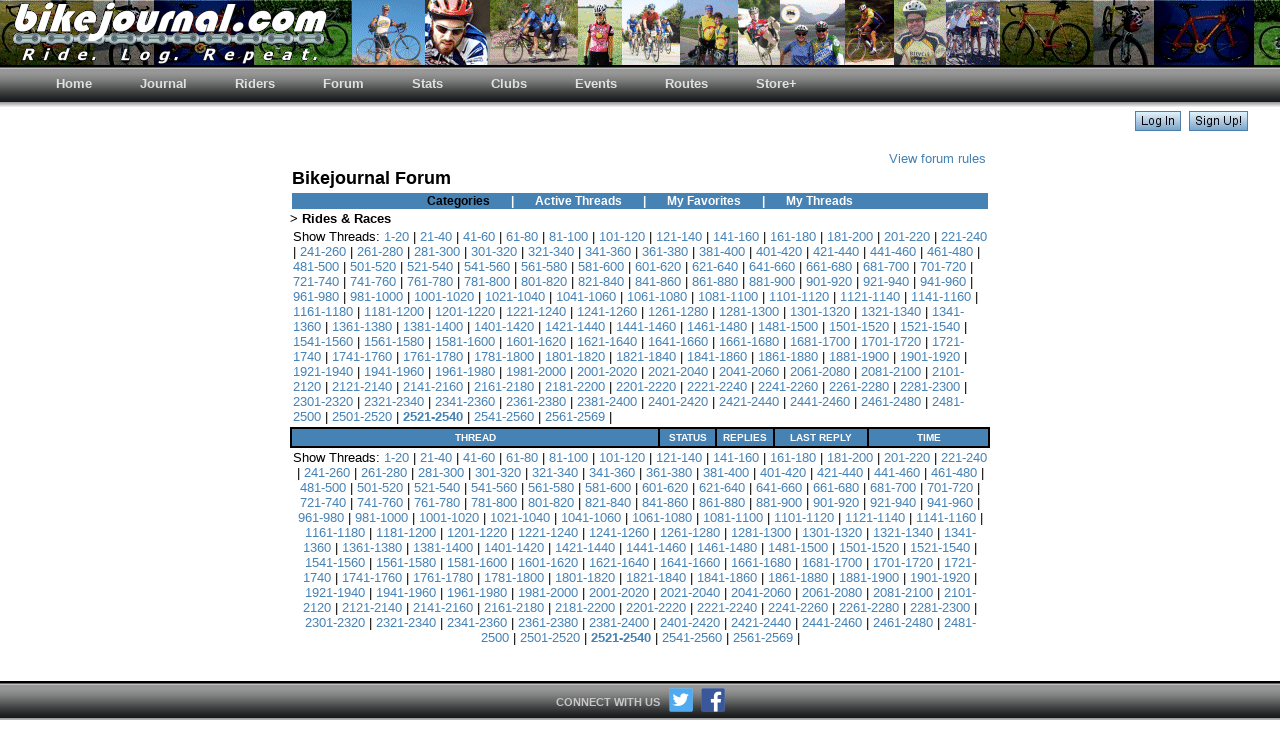

--- FILE ---
content_type: text/html
request_url: https://bikejournal.com/forum.asp?numThread=2521&activeOrder=1&forumCat=%7B0B8033C7-9D9C-4A7B-8CCE-BC667CB0054B%7D
body_size: 59960
content:
<!DOCTYPE html PUBLIC "-//W3C//DTD XHTML 1.0 Transitional//EN" "http://www.w3.org/TR/xhtml1/DTD/xhtml1-transitional.dtd">
<HTML><HEAD><TITLE>bikejournal.com forum</TITLE>

<SCRIPT>
<!--//
function openit(sURL){ newwindow=open(sURL,"newwin","scrollbars=yes, toolbar=no, directories=no, menu bar=no, resizable=yes, status=yes, width=600, height=550"); }
//-->
</SCRIPT>
<script>
  (function(i,s,o,g,r,a,m){i['GoogleAnalyticsObject']=r;i[r]=i[r]||function(){
  (i[r].q=i[r].q||[]).push(arguments)},i[r].l=1*new Date();a=s.createElement(o),
  m=s.getElementsByTagName(o)[0];a.async=1;a.src=g;m.parentNode.insertBefore(a,m)
  })(window,document,'script','https://www.google-analytics.com/analytics.js','ga');

  ga('create', 'UA-85195738-1', 'auto');
  ga('send', 'pageview');

</script>
</HEAD>


<script language=JavaScript1.2>
var browserType = "version 3";
</script>
<script language="JavaScript1.2" src="include/check_javascript_support.js"></script>
<script language=JavaScript1.2>
if (browserType == "version4") document.write ('');
</script>
<BODY bgColor=#ffffff leftmargin=0 topmargin=0 rightmargin=0> 
<link rel="stylesheet" type="text/css" href="include/bikej_blue.css" media="all">
<link rel="stylesheet" type="text/css" href="menu/menu_style.css" media="all">
<table STYLE="background-image: url('images/logo/bikej_banner_color_1002.gif');" border=0 cellPadding=0 cellSpacing=0 width=100%>
  <tr height=65 valign=center>
    <td width=10>&nbsp;</td>
    <td align=left><img src="images/logo/bikej_chain_logo_bottom_white_june_2005_sm.gif"></td>
  </tr>
</table>

<table border=0 bgcolor=#000000 cellpadding=0 cellspacing=0 width=100%>
<tr><td height=2></td></tr>
</table>

<div>
<ul class="menu">
<li class="top"><a href="index.asp" target="_self" class="top_link"><span>Home</span></a>
</li>
<li class="top"><a href="index.asp" target="_self" class="top_link"><span>Journal</span></a>
</li>
<li class="top"><a href="index.asp" target="_self" class="top_link"><span>Riders</span></a>
</li>
<li class="top"><a href="forum.asp?activeOrder=1" target="_self" class="top_link"><span>Forum</span></a>
</li>
<li class="top"><a href="population.asp" target="_self" class="top_link"><span>Stats</span></a>
</li>
<li class="top"><a href="index.asp" target="_self" class="top_link"><span>Clubs</span></a>
</li>
<li class="top"><a href="index.asp" target="_self" class="top_link"><span>Events</span></a>
</li>
<li class="top"><a href="index.asp" target="_self" class="top_link"><span>Routes</span></a>
</li>
<li class="top"><a href="store.asp" target="_self" class="top_link"><span>Store+</span></a>
<ul class="sub">
<li><a href="store.asp" target="_self">visit store</a></li>
<li><a href="links.asp" target="_self">view links</a></li>

<li><a href="http://www.wunderground.com" target="_blank">local weather</a></li>
         
<li><a href="faq.asp" target="_self">FAQ</a></li>
<li><a href="bikejournal_logos.asp" target="_self">banners</a></li>
<li><a href="contact.asp" target="_self">contact us</a></li>
<li><a href="about.asp" target="_self">about us</a></li>
<li class="yellow"><a href="premier.asp" target="_self">premier status</a></li>
<li><a href="calories_calc.asp?firstTime=1" target="_blank">calc calories</a></li>
</ul>
</li>
</ul>
</div>
<span style='font-family:Arial'>
<script type="text/javascript">
    function showLogin(d,e) {
      if(d.length < 1) { return; }
      document.getElementById(d).style.display = "block";
      document.getElementById(e).style.display = "none";
    }
</script>
<table border=0 bgcolor=white cellpadding=0 cellspacing=0 width=100%>
<form name="logon" action="login.asp" method="POST">
<tr><td height=4></td></tr>
<tr><td align=right width=100%>
<div id="loginbuttons"
     style="display:block;">
     <a href="javascript:showLogin('login', 'loginbuttons')"><img src="../images/site/log_in_button.jpg" border=0></a>&nbsp;&nbsp;<a href="http://www.bikejournal.com/signup.asp" title="Start logging your rides today!"><img src="../images/site/sign_up_button.jpg" border=0></a>&nbsp;&nbsp;&nbsp;&nbsp;&nbsp;&nbsp;&nbsp;&nbsp;
</div>
<div id="login"
     style="display:none;">

     <table><tr><td><font size=-1>Username: <input type=text size=10 TABINDEX=1 id=txtUsername name=txtUsername ><br>Password: <input TABINDEX=2 type=password size=10 id=txtPassword name=txtPassword ></td><td valign=top><INPUT type="image" TABINDEX=3 src="../images/site/log_in_button.jpg" value="Log In" id=submit_login name=submit_login>&nbsp;&nbsp;&nbsp;&nbsp;&nbsp;&nbsp;&nbsp;&nbsp; 

<input type=hidden id=lastPage name=lastPage value=forum.asp>
<input type=hidden id=gotoPage name=gotoPage value=1>

     </td></tr>
     </form>
     </table>
</div>
</td></tr>
</table>

<P>
<TABLE align=center bgColor=white border=0 cellPadding=0 cellSpacing=0 width=700>
  <TBODY>
  <tr align=center>
    <td width=450></td>
    <td width=250></td>
  </tr>


  <form name="search_threads" action="forum_search.asp" method="post">
  <TR valign=top>
    <td align=center><font size=-1> 
    
        </font></td>
    <td align=right><font size=-1>
<a href="forum_agreement.asp">View forum rules</a>&nbsp; 
    </td>
  </tr>

    </form>





<tr><td colspan=2>
<table align=center border=0 cellpadding=0 cellspacing=2 width=700>

<tr><td align=left width=300><font size=+1><b>Bikejournal Forum</b></td>
<td align=right width=400><font size=-1>


</td></tr>


<table align=center width=700>
<tr><td class=darksm align=center>
<a href="forum.asp?forum_view=category"><font color=#000000>Categories</a>
<font color=#ffffff>&nbsp;&nbsp;&nbsp;&nbsp;&nbsp;&nbsp;|&nbsp;&nbsp;&nbsp;&nbsp;&nbsp;&nbsp;
<a href="forum.asp?forum_view=active"><font color=#ffffff>Active Threads</a>
<font color=#ffffff>&nbsp;&nbsp;&nbsp;&nbsp;&nbsp;&nbsp;|&nbsp;&nbsp;&nbsp;&nbsp;&nbsp;&nbsp;
<a href="forum.asp?forum_view=favorites"><font color=#ffffff>My Favorites</a>
<font color=#ffffff>&nbsp;&nbsp;&nbsp;&nbsp;&nbsp;&nbsp;|&nbsp;&nbsp;&nbsp;&nbsp;&nbsp;&nbsp;
<a href="forum.asp?forum_view=mythreads"><font color=#ffffff>My Threads</a>
<!--
<font color=#ffffff>&nbsp;&nbsp;&nbsp;&nbsp;&nbsp;&nbsp;|&nbsp;&nbsp;&nbsp;&nbsp;&nbsp;&nbsp;
<a href="forum.asp?forum_view=myposts"><font color=#ffffff>My Posts</a>
<font color=#ffffff>&nbsp;&nbsp;&nbsp;&nbsp;&nbsp;&nbsp;|&nbsp;&nbsp;&nbsp;&nbsp;&nbsp;&nbsp;
<a href="forum.asp?forum_view=newthreads"><font color=#ffffff>New Threads</a>
-->
</font>
</td></tr>
</table>

<tr><td colspan=2 align=left><font size=-1><b> > Rides & Races</b></td></tr>
</table>
</td></tr>


        <tr><td align=center colspan=2>
        <table width=700 align=center border=0>
        <tr><td>
        <font size=-1>Show Threads:
                    <a href="forum.asp?numThread=1&activeOrder=1&forumCat={0B8033C7-9D9C-4A7B-8CCE-BC667CB0054B}">1-20</a> 
                   
                     |
                   
                    <a href="forum.asp?numThread=21&activeOrder=1&forumCat={0B8033C7-9D9C-4A7B-8CCE-BC667CB0054B}">21-40</a> 
                   
                     |
                   
                    <a href="forum.asp?numThread=41&activeOrder=1&forumCat={0B8033C7-9D9C-4A7B-8CCE-BC667CB0054B}">41-60</a> 
                   
                     |
                   
                    <a href="forum.asp?numThread=61&activeOrder=1&forumCat={0B8033C7-9D9C-4A7B-8CCE-BC667CB0054B}">61-80</a> 
                   
                     |
                   
                    <a href="forum.asp?numThread=81&activeOrder=1&forumCat={0B8033C7-9D9C-4A7B-8CCE-BC667CB0054B}">81-100</a> 
                   
                     |
                   
                    <a href="forum.asp?numThread=101&activeOrder=1&forumCat={0B8033C7-9D9C-4A7B-8CCE-BC667CB0054B}">101-120</a> 
                   
                     |
                   
                    <a href="forum.asp?numThread=121&activeOrder=1&forumCat={0B8033C7-9D9C-4A7B-8CCE-BC667CB0054B}">121-140</a> 
                   
                     |
                   
                    <a href="forum.asp?numThread=141&activeOrder=1&forumCat={0B8033C7-9D9C-4A7B-8CCE-BC667CB0054B}">141-160</a> 
                   
                     |
                   
                    <a href="forum.asp?numThread=161&activeOrder=1&forumCat={0B8033C7-9D9C-4A7B-8CCE-BC667CB0054B}">161-180</a> 
                   
                     |
                   
                    <a href="forum.asp?numThread=181&activeOrder=1&forumCat={0B8033C7-9D9C-4A7B-8CCE-BC667CB0054B}">181-200</a> 
                   
                     |
                   
                    <a href="forum.asp?numThread=201&activeOrder=1&forumCat={0B8033C7-9D9C-4A7B-8CCE-BC667CB0054B}">201-220</a> 
                   
                     |
                   
                    <a href="forum.asp?numThread=221&activeOrder=1&forumCat={0B8033C7-9D9C-4A7B-8CCE-BC667CB0054B}">221-240</a> 
                   
                     |
                   
                    <a href="forum.asp?numThread=241&activeOrder=1&forumCat={0B8033C7-9D9C-4A7B-8CCE-BC667CB0054B}">241-260</a> 
                   
                     |
                   
                    <a href="forum.asp?numThread=261&activeOrder=1&forumCat={0B8033C7-9D9C-4A7B-8CCE-BC667CB0054B}">261-280</a> 
                   
                     |
                   
                    <a href="forum.asp?numThread=281&activeOrder=1&forumCat={0B8033C7-9D9C-4A7B-8CCE-BC667CB0054B}">281-300</a> 
                   
                     |
                   
                    <a href="forum.asp?numThread=301&activeOrder=1&forumCat={0B8033C7-9D9C-4A7B-8CCE-BC667CB0054B}">301-320</a> 
                   
                     |
                   
                    <a href="forum.asp?numThread=321&activeOrder=1&forumCat={0B8033C7-9D9C-4A7B-8CCE-BC667CB0054B}">321-340</a> 
                   
                     |
                   
                    <a href="forum.asp?numThread=341&activeOrder=1&forumCat={0B8033C7-9D9C-4A7B-8CCE-BC667CB0054B}">341-360</a> 
                   
                     |
                   
                    <a href="forum.asp?numThread=361&activeOrder=1&forumCat={0B8033C7-9D9C-4A7B-8CCE-BC667CB0054B}">361-380</a> 
                   
                     |
                   
                    <a href="forum.asp?numThread=381&activeOrder=1&forumCat={0B8033C7-9D9C-4A7B-8CCE-BC667CB0054B}">381-400</a> 
                   
                     |
                   
                    <a href="forum.asp?numThread=401&activeOrder=1&forumCat={0B8033C7-9D9C-4A7B-8CCE-BC667CB0054B}">401-420</a> 
                   
                     |
                   
                    <a href="forum.asp?numThread=421&activeOrder=1&forumCat={0B8033C7-9D9C-4A7B-8CCE-BC667CB0054B}">421-440</a> 
                   
                     |
                   
                    <a href="forum.asp?numThread=441&activeOrder=1&forumCat={0B8033C7-9D9C-4A7B-8CCE-BC667CB0054B}">441-460</a> 
                   
                     |
                   
                    <a href="forum.asp?numThread=461&activeOrder=1&forumCat={0B8033C7-9D9C-4A7B-8CCE-BC667CB0054B}">461-480</a> 
                   
                     |
                   
                    <a href="forum.asp?numThread=481&activeOrder=1&forumCat={0B8033C7-9D9C-4A7B-8CCE-BC667CB0054B}">481-500</a> 
                   
                     |
                   
                    <a href="forum.asp?numThread=501&activeOrder=1&forumCat={0B8033C7-9D9C-4A7B-8CCE-BC667CB0054B}">501-520</a> 
                   
                     |
                   
                    <a href="forum.asp?numThread=521&activeOrder=1&forumCat={0B8033C7-9D9C-4A7B-8CCE-BC667CB0054B}">521-540</a> 
                   
                     |
                   
                    <a href="forum.asp?numThread=541&activeOrder=1&forumCat={0B8033C7-9D9C-4A7B-8CCE-BC667CB0054B}">541-560</a> 
                   
                     |
                   
                    <a href="forum.asp?numThread=561&activeOrder=1&forumCat={0B8033C7-9D9C-4A7B-8CCE-BC667CB0054B}">561-580</a> 
                   
                     |
                   
                    <a href="forum.asp?numThread=581&activeOrder=1&forumCat={0B8033C7-9D9C-4A7B-8CCE-BC667CB0054B}">581-600</a> 
                   
                     |
                   
                    <a href="forum.asp?numThread=601&activeOrder=1&forumCat={0B8033C7-9D9C-4A7B-8CCE-BC667CB0054B}">601-620</a> 
                   
                     |
                   
                    <a href="forum.asp?numThread=621&activeOrder=1&forumCat={0B8033C7-9D9C-4A7B-8CCE-BC667CB0054B}">621-640</a> 
                   
                     |
                   
                    <a href="forum.asp?numThread=641&activeOrder=1&forumCat={0B8033C7-9D9C-4A7B-8CCE-BC667CB0054B}">641-660</a> 
                   
                     |
                   
                    <a href="forum.asp?numThread=661&activeOrder=1&forumCat={0B8033C7-9D9C-4A7B-8CCE-BC667CB0054B}">661-680</a> 
                   
                     |
                   
                    <a href="forum.asp?numThread=681&activeOrder=1&forumCat={0B8033C7-9D9C-4A7B-8CCE-BC667CB0054B}">681-700</a> 
                   
                     |
                   
                    <a href="forum.asp?numThread=701&activeOrder=1&forumCat={0B8033C7-9D9C-4A7B-8CCE-BC667CB0054B}">701-720</a> 
                   
                     |
                   
                    <a href="forum.asp?numThread=721&activeOrder=1&forumCat={0B8033C7-9D9C-4A7B-8CCE-BC667CB0054B}">721-740</a> 
                   
                     |
                   
                    <a href="forum.asp?numThread=741&activeOrder=1&forumCat={0B8033C7-9D9C-4A7B-8CCE-BC667CB0054B}">741-760</a> 
                   
                     |
                   
                    <a href="forum.asp?numThread=761&activeOrder=1&forumCat={0B8033C7-9D9C-4A7B-8CCE-BC667CB0054B}">761-780</a> 
                   
                     |
                   
                    <a href="forum.asp?numThread=781&activeOrder=1&forumCat={0B8033C7-9D9C-4A7B-8CCE-BC667CB0054B}">781-800</a> 
                   
                     |
                   
                    <a href="forum.asp?numThread=801&activeOrder=1&forumCat={0B8033C7-9D9C-4A7B-8CCE-BC667CB0054B}">801-820</a> 
                   
                     |
                   
                    <a href="forum.asp?numThread=821&activeOrder=1&forumCat={0B8033C7-9D9C-4A7B-8CCE-BC667CB0054B}">821-840</a> 
                   
                     |
                   
                    <a href="forum.asp?numThread=841&activeOrder=1&forumCat={0B8033C7-9D9C-4A7B-8CCE-BC667CB0054B}">841-860</a> 
                   
                     |
                   
                    <a href="forum.asp?numThread=861&activeOrder=1&forumCat={0B8033C7-9D9C-4A7B-8CCE-BC667CB0054B}">861-880</a> 
                   
                     |
                   
                    <a href="forum.asp?numThread=881&activeOrder=1&forumCat={0B8033C7-9D9C-4A7B-8CCE-BC667CB0054B}">881-900</a> 
                   
                     |
                   
                    <a href="forum.asp?numThread=901&activeOrder=1&forumCat={0B8033C7-9D9C-4A7B-8CCE-BC667CB0054B}">901-920</a> 
                   
                     |
                   
                    <a href="forum.asp?numThread=921&activeOrder=1&forumCat={0B8033C7-9D9C-4A7B-8CCE-BC667CB0054B}">921-940</a> 
                   
                     |
                   
                    <a href="forum.asp?numThread=941&activeOrder=1&forumCat={0B8033C7-9D9C-4A7B-8CCE-BC667CB0054B}">941-960</a> 
                   
                     |
                   
                    <a href="forum.asp?numThread=961&activeOrder=1&forumCat={0B8033C7-9D9C-4A7B-8CCE-BC667CB0054B}">961-980</a> 
                   
                     |
                   
                    <a href="forum.asp?numThread=981&activeOrder=1&forumCat={0B8033C7-9D9C-4A7B-8CCE-BC667CB0054B}">981-1000</a> 
                   
                     |
                   
                    <a href="forum.asp?numThread=1001&activeOrder=1&forumCat={0B8033C7-9D9C-4A7B-8CCE-BC667CB0054B}">1001-1020</a> 
                   
                     |
                   
                    <a href="forum.asp?numThread=1021&activeOrder=1&forumCat={0B8033C7-9D9C-4A7B-8CCE-BC667CB0054B}">1021-1040</a> 
                   
                     |
                   
                    <a href="forum.asp?numThread=1041&activeOrder=1&forumCat={0B8033C7-9D9C-4A7B-8CCE-BC667CB0054B}">1041-1060</a> 
                   
                     |
                   
                    <a href="forum.asp?numThread=1061&activeOrder=1&forumCat={0B8033C7-9D9C-4A7B-8CCE-BC667CB0054B}">1061-1080</a> 
                   
                     |
                   
                    <a href="forum.asp?numThread=1081&activeOrder=1&forumCat={0B8033C7-9D9C-4A7B-8CCE-BC667CB0054B}">1081-1100</a> 
                   
                     |
                   
                    <a href="forum.asp?numThread=1101&activeOrder=1&forumCat={0B8033C7-9D9C-4A7B-8CCE-BC667CB0054B}">1101-1120</a> 
                   
                     |
                   
                    <a href="forum.asp?numThread=1121&activeOrder=1&forumCat={0B8033C7-9D9C-4A7B-8CCE-BC667CB0054B}">1121-1140</a> 
                   
                     |
                   
                    <a href="forum.asp?numThread=1141&activeOrder=1&forumCat={0B8033C7-9D9C-4A7B-8CCE-BC667CB0054B}">1141-1160</a> 
                   
                     |
                   
                    <a href="forum.asp?numThread=1161&activeOrder=1&forumCat={0B8033C7-9D9C-4A7B-8CCE-BC667CB0054B}">1161-1180</a> 
                   
                     |
                   
                    <a href="forum.asp?numThread=1181&activeOrder=1&forumCat={0B8033C7-9D9C-4A7B-8CCE-BC667CB0054B}">1181-1200</a> 
                   
                     |
                   
                    <a href="forum.asp?numThread=1201&activeOrder=1&forumCat={0B8033C7-9D9C-4A7B-8CCE-BC667CB0054B}">1201-1220</a> 
                   
                     |
                   
                    <a href="forum.asp?numThread=1221&activeOrder=1&forumCat={0B8033C7-9D9C-4A7B-8CCE-BC667CB0054B}">1221-1240</a> 
                   
                     |
                   
                    <a href="forum.asp?numThread=1241&activeOrder=1&forumCat={0B8033C7-9D9C-4A7B-8CCE-BC667CB0054B}">1241-1260</a> 
                   
                     |
                   
                    <a href="forum.asp?numThread=1261&activeOrder=1&forumCat={0B8033C7-9D9C-4A7B-8CCE-BC667CB0054B}">1261-1280</a> 
                   
                     |
                   
                    <a href="forum.asp?numThread=1281&activeOrder=1&forumCat={0B8033C7-9D9C-4A7B-8CCE-BC667CB0054B}">1281-1300</a> 
                   
                     |
                   
                    <a href="forum.asp?numThread=1301&activeOrder=1&forumCat={0B8033C7-9D9C-4A7B-8CCE-BC667CB0054B}">1301-1320</a> 
                   
                     |
                   
                    <a href="forum.asp?numThread=1321&activeOrder=1&forumCat={0B8033C7-9D9C-4A7B-8CCE-BC667CB0054B}">1321-1340</a> 
                   
                     |
                   
                    <a href="forum.asp?numThread=1341&activeOrder=1&forumCat={0B8033C7-9D9C-4A7B-8CCE-BC667CB0054B}">1341-1360</a> 
                   
                     |
                   
                    <a href="forum.asp?numThread=1361&activeOrder=1&forumCat={0B8033C7-9D9C-4A7B-8CCE-BC667CB0054B}">1361-1380</a> 
                   
                     |
                   
                    <a href="forum.asp?numThread=1381&activeOrder=1&forumCat={0B8033C7-9D9C-4A7B-8CCE-BC667CB0054B}">1381-1400</a> 
                   
                     |
                   
                    <a href="forum.asp?numThread=1401&activeOrder=1&forumCat={0B8033C7-9D9C-4A7B-8CCE-BC667CB0054B}">1401-1420</a> 
                   
                     |
                   
                    <a href="forum.asp?numThread=1421&activeOrder=1&forumCat={0B8033C7-9D9C-4A7B-8CCE-BC667CB0054B}">1421-1440</a> 
                   
                     |
                   
                    <a href="forum.asp?numThread=1441&activeOrder=1&forumCat={0B8033C7-9D9C-4A7B-8CCE-BC667CB0054B}">1441-1460</a> 
                   
                     |
                   
                    <a href="forum.asp?numThread=1461&activeOrder=1&forumCat={0B8033C7-9D9C-4A7B-8CCE-BC667CB0054B}">1461-1480</a> 
                   
                     |
                   
                    <a href="forum.asp?numThread=1481&activeOrder=1&forumCat={0B8033C7-9D9C-4A7B-8CCE-BC667CB0054B}">1481-1500</a> 
                   
                     |
                   
                    <a href="forum.asp?numThread=1501&activeOrder=1&forumCat={0B8033C7-9D9C-4A7B-8CCE-BC667CB0054B}">1501-1520</a> 
                   
                     |
                   
                    <a href="forum.asp?numThread=1521&activeOrder=1&forumCat={0B8033C7-9D9C-4A7B-8CCE-BC667CB0054B}">1521-1540</a> 
                   
                     |
                   
                    <a href="forum.asp?numThread=1541&activeOrder=1&forumCat={0B8033C7-9D9C-4A7B-8CCE-BC667CB0054B}">1541-1560</a> 
                   
                     |
                   
                    <a href="forum.asp?numThread=1561&activeOrder=1&forumCat={0B8033C7-9D9C-4A7B-8CCE-BC667CB0054B}">1561-1580</a> 
                   
                     |
                   
                    <a href="forum.asp?numThread=1581&activeOrder=1&forumCat={0B8033C7-9D9C-4A7B-8CCE-BC667CB0054B}">1581-1600</a> 
                   
                     |
                   
                    <a href="forum.asp?numThread=1601&activeOrder=1&forumCat={0B8033C7-9D9C-4A7B-8CCE-BC667CB0054B}">1601-1620</a> 
                   
                     |
                   
                    <a href="forum.asp?numThread=1621&activeOrder=1&forumCat={0B8033C7-9D9C-4A7B-8CCE-BC667CB0054B}">1621-1640</a> 
                   
                     |
                   
                    <a href="forum.asp?numThread=1641&activeOrder=1&forumCat={0B8033C7-9D9C-4A7B-8CCE-BC667CB0054B}">1641-1660</a> 
                   
                     |
                   
                    <a href="forum.asp?numThread=1661&activeOrder=1&forumCat={0B8033C7-9D9C-4A7B-8CCE-BC667CB0054B}">1661-1680</a> 
                   
                     |
                   
                    <a href="forum.asp?numThread=1681&activeOrder=1&forumCat={0B8033C7-9D9C-4A7B-8CCE-BC667CB0054B}">1681-1700</a> 
                   
                     |
                   
                    <a href="forum.asp?numThread=1701&activeOrder=1&forumCat={0B8033C7-9D9C-4A7B-8CCE-BC667CB0054B}">1701-1720</a> 
                   
                     |
                   
                    <a href="forum.asp?numThread=1721&activeOrder=1&forumCat={0B8033C7-9D9C-4A7B-8CCE-BC667CB0054B}">1721-1740</a> 
                   
                     |
                   
                    <a href="forum.asp?numThread=1741&activeOrder=1&forumCat={0B8033C7-9D9C-4A7B-8CCE-BC667CB0054B}">1741-1760</a> 
                   
                     |
                   
                    <a href="forum.asp?numThread=1761&activeOrder=1&forumCat={0B8033C7-9D9C-4A7B-8CCE-BC667CB0054B}">1761-1780</a> 
                   
                     |
                   
                    <a href="forum.asp?numThread=1781&activeOrder=1&forumCat={0B8033C7-9D9C-4A7B-8CCE-BC667CB0054B}">1781-1800</a> 
                   
                     |
                   
                    <a href="forum.asp?numThread=1801&activeOrder=1&forumCat={0B8033C7-9D9C-4A7B-8CCE-BC667CB0054B}">1801-1820</a> 
                   
                     |
                   
                    <a href="forum.asp?numThread=1821&activeOrder=1&forumCat={0B8033C7-9D9C-4A7B-8CCE-BC667CB0054B}">1821-1840</a> 
                   
                     |
                   
                    <a href="forum.asp?numThread=1841&activeOrder=1&forumCat={0B8033C7-9D9C-4A7B-8CCE-BC667CB0054B}">1841-1860</a> 
                   
                     |
                   
                    <a href="forum.asp?numThread=1861&activeOrder=1&forumCat={0B8033C7-9D9C-4A7B-8CCE-BC667CB0054B}">1861-1880</a> 
                   
                     |
                   
                    <a href="forum.asp?numThread=1881&activeOrder=1&forumCat={0B8033C7-9D9C-4A7B-8CCE-BC667CB0054B}">1881-1900</a> 
                   
                     |
                   
                    <a href="forum.asp?numThread=1901&activeOrder=1&forumCat={0B8033C7-9D9C-4A7B-8CCE-BC667CB0054B}">1901-1920</a> 
                   
                     |
                   
                    <a href="forum.asp?numThread=1921&activeOrder=1&forumCat={0B8033C7-9D9C-4A7B-8CCE-BC667CB0054B}">1921-1940</a> 
                   
                     |
                   
                    <a href="forum.asp?numThread=1941&activeOrder=1&forumCat={0B8033C7-9D9C-4A7B-8CCE-BC667CB0054B}">1941-1960</a> 
                   
                     |
                   
                    <a href="forum.asp?numThread=1961&activeOrder=1&forumCat={0B8033C7-9D9C-4A7B-8CCE-BC667CB0054B}">1961-1980</a> 
                   
                     |
                   
                    <a href="forum.asp?numThread=1981&activeOrder=1&forumCat={0B8033C7-9D9C-4A7B-8CCE-BC667CB0054B}">1981-2000</a> 
                   
                     |
                   
                    <a href="forum.asp?numThread=2001&activeOrder=1&forumCat={0B8033C7-9D9C-4A7B-8CCE-BC667CB0054B}">2001-2020</a> 
                   
                     |
                   
                    <a href="forum.asp?numThread=2021&activeOrder=1&forumCat={0B8033C7-9D9C-4A7B-8CCE-BC667CB0054B}">2021-2040</a> 
                   
                     |
                   
                    <a href="forum.asp?numThread=2041&activeOrder=1&forumCat={0B8033C7-9D9C-4A7B-8CCE-BC667CB0054B}">2041-2060</a> 
                   
                     |
                   
                    <a href="forum.asp?numThread=2061&activeOrder=1&forumCat={0B8033C7-9D9C-4A7B-8CCE-BC667CB0054B}">2061-2080</a> 
                   
                     |
                   
                    <a href="forum.asp?numThread=2081&activeOrder=1&forumCat={0B8033C7-9D9C-4A7B-8CCE-BC667CB0054B}">2081-2100</a> 
                   
                     |
                   
                    <a href="forum.asp?numThread=2101&activeOrder=1&forumCat={0B8033C7-9D9C-4A7B-8CCE-BC667CB0054B}">2101-2120</a> 
                   
                     |
                   
                    <a href="forum.asp?numThread=2121&activeOrder=1&forumCat={0B8033C7-9D9C-4A7B-8CCE-BC667CB0054B}">2121-2140</a> 
                   
                     |
                   
                    <a href="forum.asp?numThread=2141&activeOrder=1&forumCat={0B8033C7-9D9C-4A7B-8CCE-BC667CB0054B}">2141-2160</a> 
                   
                     |
                   
                    <a href="forum.asp?numThread=2161&activeOrder=1&forumCat={0B8033C7-9D9C-4A7B-8CCE-BC667CB0054B}">2161-2180</a> 
                   
                     |
                   
                    <a href="forum.asp?numThread=2181&activeOrder=1&forumCat={0B8033C7-9D9C-4A7B-8CCE-BC667CB0054B}">2181-2200</a> 
                   
                     |
                   
                    <a href="forum.asp?numThread=2201&activeOrder=1&forumCat={0B8033C7-9D9C-4A7B-8CCE-BC667CB0054B}">2201-2220</a> 
                   
                     |
                   
                    <a href="forum.asp?numThread=2221&activeOrder=1&forumCat={0B8033C7-9D9C-4A7B-8CCE-BC667CB0054B}">2221-2240</a> 
                   
                     |
                   
                    <a href="forum.asp?numThread=2241&activeOrder=1&forumCat={0B8033C7-9D9C-4A7B-8CCE-BC667CB0054B}">2241-2260</a> 
                   
                     |
                   
                    <a href="forum.asp?numThread=2261&activeOrder=1&forumCat={0B8033C7-9D9C-4A7B-8CCE-BC667CB0054B}">2261-2280</a> 
                   
                     |
                   
                    <a href="forum.asp?numThread=2281&activeOrder=1&forumCat={0B8033C7-9D9C-4A7B-8CCE-BC667CB0054B}">2281-2300</a> 
                   
                     |
                   
                    <a href="forum.asp?numThread=2301&activeOrder=1&forumCat={0B8033C7-9D9C-4A7B-8CCE-BC667CB0054B}">2301-2320</a> 
                   
                     |
                   
                    <a href="forum.asp?numThread=2321&activeOrder=1&forumCat={0B8033C7-9D9C-4A7B-8CCE-BC667CB0054B}">2321-2340</a> 
                   
                     |
                   
                    <a href="forum.asp?numThread=2341&activeOrder=1&forumCat={0B8033C7-9D9C-4A7B-8CCE-BC667CB0054B}">2341-2360</a> 
                   
                     |
                   
                    <a href="forum.asp?numThread=2361&activeOrder=1&forumCat={0B8033C7-9D9C-4A7B-8CCE-BC667CB0054B}">2361-2380</a> 
                   
                     |
                   
                    <a href="forum.asp?numThread=2381&activeOrder=1&forumCat={0B8033C7-9D9C-4A7B-8CCE-BC667CB0054B}">2381-2400</a> 
                   
                     |
                   
                    <a href="forum.asp?numThread=2401&activeOrder=1&forumCat={0B8033C7-9D9C-4A7B-8CCE-BC667CB0054B}">2401-2420</a> 
                   
                     |
                   
                    <a href="forum.asp?numThread=2421&activeOrder=1&forumCat={0B8033C7-9D9C-4A7B-8CCE-BC667CB0054B}">2421-2440</a> 
                   
                     |
                   
                    <a href="forum.asp?numThread=2441&activeOrder=1&forumCat={0B8033C7-9D9C-4A7B-8CCE-BC667CB0054B}">2441-2460</a> 
                   
                     |
                   
                    <a href="forum.asp?numThread=2461&activeOrder=1&forumCat={0B8033C7-9D9C-4A7B-8CCE-BC667CB0054B}">2461-2480</a> 
                   
                     |
                   
                    <a href="forum.asp?numThread=2481&activeOrder=1&forumCat={0B8033C7-9D9C-4A7B-8CCE-BC667CB0054B}">2481-2500</a> 
                   
                     |
                   
                    <a href="forum.asp?numThread=2501&activeOrder=1&forumCat={0B8033C7-9D9C-4A7B-8CCE-BC667CB0054B}">2501-2520</a> 
                   
                     |
                   <b>
                    <a href="forum.asp?numThread=2521&activeOrder=1&forumCat={0B8033C7-9D9C-4A7B-8CCE-BC667CB0054B}">2521-2540</a> 
                   </b>
                     |
                   
                    <a href="forum.asp?numThread=2541&activeOrder=1&forumCat={0B8033C7-9D9C-4A7B-8CCE-BC667CB0054B}">2541-2560</a> 
                   
                     |
                   
                    <a href="forum.asp?numThread=2561&activeOrder=1&forumCat={0B8033C7-9D9C-4A7B-8CCE-BC667CB0054B}">2561-2569</a> 
                   
                     |
                   
        </td></tr>
        </table>
        </td></tr>

  <tr>
   <td colspan=2>
     <table align=center bgColor=white border=1 bordercolor=black cellPadding=3 cellSpacing=0 width=700>
 
      <tr class=dark>
        <td width=390 align=center><font size=-2 color=white><strong>THREAD</strong></td>
        <td width=50 align=center><font size=-2 color=white><strong>STATUS</strong></td>
        <td width=50 align=center><font size=-2 color=white><strong>REPLIES</strong></td>
        <td width=90 align=center><font size=-2 color=white><strong>LAST REPLY</strong></td>
        <td width=120 align=center><font size=-2 color=white><strong>TIME</strong></td>
      </tr>
  
 
   </table></td>
  </tr>
  
<tr><td colspan=2>

<table align=center bgColor=white border=0 cellPadding=2 cellSpacing=0 width=700>    
   
        <tr><td align=center colspan=4><font size=-1>Show Threads:
                    <a href="forum.asp?numThread=1&activeOrder=1&forumCat={0B8033C7-9D9C-4A7B-8CCE-BC667CB0054B}">1-20</a> 
                   
                     |
                   
                    <a href="forum.asp?numThread=21&activeOrder=1&forumCat={0B8033C7-9D9C-4A7B-8CCE-BC667CB0054B}">21-40</a> 
                   
                     |
                   
                    <a href="forum.asp?numThread=41&activeOrder=1&forumCat={0B8033C7-9D9C-4A7B-8CCE-BC667CB0054B}">41-60</a> 
                   
                     |
                   
                    <a href="forum.asp?numThread=61&activeOrder=1&forumCat={0B8033C7-9D9C-4A7B-8CCE-BC667CB0054B}">61-80</a> 
                   
                     |
                   
                    <a href="forum.asp?numThread=81&activeOrder=1&forumCat={0B8033C7-9D9C-4A7B-8CCE-BC667CB0054B}">81-100</a> 
                   
                     |
                   
                    <a href="forum.asp?numThread=101&activeOrder=1&forumCat={0B8033C7-9D9C-4A7B-8CCE-BC667CB0054B}">101-120</a> 
                   
                     |
                   
                    <a href="forum.asp?numThread=121&activeOrder=1&forumCat={0B8033C7-9D9C-4A7B-8CCE-BC667CB0054B}">121-140</a> 
                   
                     |
                   
                    <a href="forum.asp?numThread=141&activeOrder=1&forumCat={0B8033C7-9D9C-4A7B-8CCE-BC667CB0054B}">141-160</a> 
                   
                     |
                   
                    <a href="forum.asp?numThread=161&activeOrder=1&forumCat={0B8033C7-9D9C-4A7B-8CCE-BC667CB0054B}">161-180</a> 
                   
                     |
                   
                    <a href="forum.asp?numThread=181&activeOrder=1&forumCat={0B8033C7-9D9C-4A7B-8CCE-BC667CB0054B}">181-200</a> 
                   
                     |
                   
                    <a href="forum.asp?numThread=201&activeOrder=1&forumCat={0B8033C7-9D9C-4A7B-8CCE-BC667CB0054B}">201-220</a> 
                   
                     |
                   
                    <a href="forum.asp?numThread=221&activeOrder=1&forumCat={0B8033C7-9D9C-4A7B-8CCE-BC667CB0054B}">221-240</a> 
                   
                     |
                   
                    <a href="forum.asp?numThread=241&activeOrder=1&forumCat={0B8033C7-9D9C-4A7B-8CCE-BC667CB0054B}">241-260</a> 
                   
                     |
                   
                    <a href="forum.asp?numThread=261&activeOrder=1&forumCat={0B8033C7-9D9C-4A7B-8CCE-BC667CB0054B}">261-280</a> 
                   
                     |
                   
                    <a href="forum.asp?numThread=281&activeOrder=1&forumCat={0B8033C7-9D9C-4A7B-8CCE-BC667CB0054B}">281-300</a> 
                   
                     |
                   
                    <a href="forum.asp?numThread=301&activeOrder=1&forumCat={0B8033C7-9D9C-4A7B-8CCE-BC667CB0054B}">301-320</a> 
                   
                     |
                   
                    <a href="forum.asp?numThread=321&activeOrder=1&forumCat={0B8033C7-9D9C-4A7B-8CCE-BC667CB0054B}">321-340</a> 
                   
                     |
                   
                    <a href="forum.asp?numThread=341&activeOrder=1&forumCat={0B8033C7-9D9C-4A7B-8CCE-BC667CB0054B}">341-360</a> 
                   
                     |
                   
                    <a href="forum.asp?numThread=361&activeOrder=1&forumCat={0B8033C7-9D9C-4A7B-8CCE-BC667CB0054B}">361-380</a> 
                   
                     |
                   
                    <a href="forum.asp?numThread=381&activeOrder=1&forumCat={0B8033C7-9D9C-4A7B-8CCE-BC667CB0054B}">381-400</a> 
                   
                     |
                   
                    <a href="forum.asp?numThread=401&activeOrder=1&forumCat={0B8033C7-9D9C-4A7B-8CCE-BC667CB0054B}">401-420</a> 
                   
                     |
                   
                    <a href="forum.asp?numThread=421&activeOrder=1&forumCat={0B8033C7-9D9C-4A7B-8CCE-BC667CB0054B}">421-440</a> 
                   
                     |
                   
                    <a href="forum.asp?numThread=441&activeOrder=1&forumCat={0B8033C7-9D9C-4A7B-8CCE-BC667CB0054B}">441-460</a> 
                   
                     |
                   
                    <a href="forum.asp?numThread=461&activeOrder=1&forumCat={0B8033C7-9D9C-4A7B-8CCE-BC667CB0054B}">461-480</a> 
                   
                     |
                   
                    <a href="forum.asp?numThread=481&activeOrder=1&forumCat={0B8033C7-9D9C-4A7B-8CCE-BC667CB0054B}">481-500</a> 
                   
                     |
                   
                    <a href="forum.asp?numThread=501&activeOrder=1&forumCat={0B8033C7-9D9C-4A7B-8CCE-BC667CB0054B}">501-520</a> 
                   
                     |
                   
                    <a href="forum.asp?numThread=521&activeOrder=1&forumCat={0B8033C7-9D9C-4A7B-8CCE-BC667CB0054B}">521-540</a> 
                   
                     |
                   
                    <a href="forum.asp?numThread=541&activeOrder=1&forumCat={0B8033C7-9D9C-4A7B-8CCE-BC667CB0054B}">541-560</a> 
                   
                     |
                   
                    <a href="forum.asp?numThread=561&activeOrder=1&forumCat={0B8033C7-9D9C-4A7B-8CCE-BC667CB0054B}">561-580</a> 
                   
                     |
                   
                    <a href="forum.asp?numThread=581&activeOrder=1&forumCat={0B8033C7-9D9C-4A7B-8CCE-BC667CB0054B}">581-600</a> 
                   
                     |
                   
                    <a href="forum.asp?numThread=601&activeOrder=1&forumCat={0B8033C7-9D9C-4A7B-8CCE-BC667CB0054B}">601-620</a> 
                   
                     |
                   
                    <a href="forum.asp?numThread=621&activeOrder=1&forumCat={0B8033C7-9D9C-4A7B-8CCE-BC667CB0054B}">621-640</a> 
                   
                     |
                   
                    <a href="forum.asp?numThread=641&activeOrder=1&forumCat={0B8033C7-9D9C-4A7B-8CCE-BC667CB0054B}">641-660</a> 
                   
                     |
                   
                    <a href="forum.asp?numThread=661&activeOrder=1&forumCat={0B8033C7-9D9C-4A7B-8CCE-BC667CB0054B}">661-680</a> 
                   
                     |
                   
                    <a href="forum.asp?numThread=681&activeOrder=1&forumCat={0B8033C7-9D9C-4A7B-8CCE-BC667CB0054B}">681-700</a> 
                   
                     |
                   
                    <a href="forum.asp?numThread=701&activeOrder=1&forumCat={0B8033C7-9D9C-4A7B-8CCE-BC667CB0054B}">701-720</a> 
                   
                     |
                   
                    <a href="forum.asp?numThread=721&activeOrder=1&forumCat={0B8033C7-9D9C-4A7B-8CCE-BC667CB0054B}">721-740</a> 
                   
                     |
                   
                    <a href="forum.asp?numThread=741&activeOrder=1&forumCat={0B8033C7-9D9C-4A7B-8CCE-BC667CB0054B}">741-760</a> 
                   
                     |
                   
                    <a href="forum.asp?numThread=761&activeOrder=1&forumCat={0B8033C7-9D9C-4A7B-8CCE-BC667CB0054B}">761-780</a> 
                   
                     |
                   
                    <a href="forum.asp?numThread=781&activeOrder=1&forumCat={0B8033C7-9D9C-4A7B-8CCE-BC667CB0054B}">781-800</a> 
                   
                     |
                   
                    <a href="forum.asp?numThread=801&activeOrder=1&forumCat={0B8033C7-9D9C-4A7B-8CCE-BC667CB0054B}">801-820</a> 
                   
                     |
                   
                    <a href="forum.asp?numThread=821&activeOrder=1&forumCat={0B8033C7-9D9C-4A7B-8CCE-BC667CB0054B}">821-840</a> 
                   
                     |
                   
                    <a href="forum.asp?numThread=841&activeOrder=1&forumCat={0B8033C7-9D9C-4A7B-8CCE-BC667CB0054B}">841-860</a> 
                   
                     |
                   
                    <a href="forum.asp?numThread=861&activeOrder=1&forumCat={0B8033C7-9D9C-4A7B-8CCE-BC667CB0054B}">861-880</a> 
                   
                     |
                   
                    <a href="forum.asp?numThread=881&activeOrder=1&forumCat={0B8033C7-9D9C-4A7B-8CCE-BC667CB0054B}">881-900</a> 
                   
                     |
                   
                    <a href="forum.asp?numThread=901&activeOrder=1&forumCat={0B8033C7-9D9C-4A7B-8CCE-BC667CB0054B}">901-920</a> 
                   
                     |
                   
                    <a href="forum.asp?numThread=921&activeOrder=1&forumCat={0B8033C7-9D9C-4A7B-8CCE-BC667CB0054B}">921-940</a> 
                   
                     |
                   
                    <a href="forum.asp?numThread=941&activeOrder=1&forumCat={0B8033C7-9D9C-4A7B-8CCE-BC667CB0054B}">941-960</a> 
                   
                     |
                   
                    <a href="forum.asp?numThread=961&activeOrder=1&forumCat={0B8033C7-9D9C-4A7B-8CCE-BC667CB0054B}">961-980</a> 
                   
                     |
                   
                    <a href="forum.asp?numThread=981&activeOrder=1&forumCat={0B8033C7-9D9C-4A7B-8CCE-BC667CB0054B}">981-1000</a> 
                   
                     |
                   
                    <a href="forum.asp?numThread=1001&activeOrder=1&forumCat={0B8033C7-9D9C-4A7B-8CCE-BC667CB0054B}">1001-1020</a> 
                   
                     |
                   
                    <a href="forum.asp?numThread=1021&activeOrder=1&forumCat={0B8033C7-9D9C-4A7B-8CCE-BC667CB0054B}">1021-1040</a> 
                   
                     |
                   
                    <a href="forum.asp?numThread=1041&activeOrder=1&forumCat={0B8033C7-9D9C-4A7B-8CCE-BC667CB0054B}">1041-1060</a> 
                   
                     |
                   
                    <a href="forum.asp?numThread=1061&activeOrder=1&forumCat={0B8033C7-9D9C-4A7B-8CCE-BC667CB0054B}">1061-1080</a> 
                   
                     |
                   
                    <a href="forum.asp?numThread=1081&activeOrder=1&forumCat={0B8033C7-9D9C-4A7B-8CCE-BC667CB0054B}">1081-1100</a> 
                   
                     |
                   
                    <a href="forum.asp?numThread=1101&activeOrder=1&forumCat={0B8033C7-9D9C-4A7B-8CCE-BC667CB0054B}">1101-1120</a> 
                   
                     |
                   
                    <a href="forum.asp?numThread=1121&activeOrder=1&forumCat={0B8033C7-9D9C-4A7B-8CCE-BC667CB0054B}">1121-1140</a> 
                   
                     |
                   
                    <a href="forum.asp?numThread=1141&activeOrder=1&forumCat={0B8033C7-9D9C-4A7B-8CCE-BC667CB0054B}">1141-1160</a> 
                   
                     |
                   
                    <a href="forum.asp?numThread=1161&activeOrder=1&forumCat={0B8033C7-9D9C-4A7B-8CCE-BC667CB0054B}">1161-1180</a> 
                   
                     |
                   
                    <a href="forum.asp?numThread=1181&activeOrder=1&forumCat={0B8033C7-9D9C-4A7B-8CCE-BC667CB0054B}">1181-1200</a> 
                   
                     |
                   
                    <a href="forum.asp?numThread=1201&activeOrder=1&forumCat={0B8033C7-9D9C-4A7B-8CCE-BC667CB0054B}">1201-1220</a> 
                   
                     |
                   
                    <a href="forum.asp?numThread=1221&activeOrder=1&forumCat={0B8033C7-9D9C-4A7B-8CCE-BC667CB0054B}">1221-1240</a> 
                   
                     |
                   
                    <a href="forum.asp?numThread=1241&activeOrder=1&forumCat={0B8033C7-9D9C-4A7B-8CCE-BC667CB0054B}">1241-1260</a> 
                   
                     |
                   
                    <a href="forum.asp?numThread=1261&activeOrder=1&forumCat={0B8033C7-9D9C-4A7B-8CCE-BC667CB0054B}">1261-1280</a> 
                   
                     |
                   
                    <a href="forum.asp?numThread=1281&activeOrder=1&forumCat={0B8033C7-9D9C-4A7B-8CCE-BC667CB0054B}">1281-1300</a> 
                   
                     |
                   
                    <a href="forum.asp?numThread=1301&activeOrder=1&forumCat={0B8033C7-9D9C-4A7B-8CCE-BC667CB0054B}">1301-1320</a> 
                   
                     |
                   
                    <a href="forum.asp?numThread=1321&activeOrder=1&forumCat={0B8033C7-9D9C-4A7B-8CCE-BC667CB0054B}">1321-1340</a> 
                   
                     |
                   
                    <a href="forum.asp?numThread=1341&activeOrder=1&forumCat={0B8033C7-9D9C-4A7B-8CCE-BC667CB0054B}">1341-1360</a> 
                   
                     |
                   
                    <a href="forum.asp?numThread=1361&activeOrder=1&forumCat={0B8033C7-9D9C-4A7B-8CCE-BC667CB0054B}">1361-1380</a> 
                   
                     |
                   
                    <a href="forum.asp?numThread=1381&activeOrder=1&forumCat={0B8033C7-9D9C-4A7B-8CCE-BC667CB0054B}">1381-1400</a> 
                   
                     |
                   
                    <a href="forum.asp?numThread=1401&activeOrder=1&forumCat={0B8033C7-9D9C-4A7B-8CCE-BC667CB0054B}">1401-1420</a> 
                   
                     |
                   
                    <a href="forum.asp?numThread=1421&activeOrder=1&forumCat={0B8033C7-9D9C-4A7B-8CCE-BC667CB0054B}">1421-1440</a> 
                   
                     |
                   
                    <a href="forum.asp?numThread=1441&activeOrder=1&forumCat={0B8033C7-9D9C-4A7B-8CCE-BC667CB0054B}">1441-1460</a> 
                   
                     |
                   
                    <a href="forum.asp?numThread=1461&activeOrder=1&forumCat={0B8033C7-9D9C-4A7B-8CCE-BC667CB0054B}">1461-1480</a> 
                   
                     |
                   
                    <a href="forum.asp?numThread=1481&activeOrder=1&forumCat={0B8033C7-9D9C-4A7B-8CCE-BC667CB0054B}">1481-1500</a> 
                   
                     |
                   
                    <a href="forum.asp?numThread=1501&activeOrder=1&forumCat={0B8033C7-9D9C-4A7B-8CCE-BC667CB0054B}">1501-1520</a> 
                   
                     |
                   
                    <a href="forum.asp?numThread=1521&activeOrder=1&forumCat={0B8033C7-9D9C-4A7B-8CCE-BC667CB0054B}">1521-1540</a> 
                   
                     |
                   
                    <a href="forum.asp?numThread=1541&activeOrder=1&forumCat={0B8033C7-9D9C-4A7B-8CCE-BC667CB0054B}">1541-1560</a> 
                   
                     |
                   
                    <a href="forum.asp?numThread=1561&activeOrder=1&forumCat={0B8033C7-9D9C-4A7B-8CCE-BC667CB0054B}">1561-1580</a> 
                   
                     |
                   
                    <a href="forum.asp?numThread=1581&activeOrder=1&forumCat={0B8033C7-9D9C-4A7B-8CCE-BC667CB0054B}">1581-1600</a> 
                   
                     |
                   
                    <a href="forum.asp?numThread=1601&activeOrder=1&forumCat={0B8033C7-9D9C-4A7B-8CCE-BC667CB0054B}">1601-1620</a> 
                   
                     |
                   
                    <a href="forum.asp?numThread=1621&activeOrder=1&forumCat={0B8033C7-9D9C-4A7B-8CCE-BC667CB0054B}">1621-1640</a> 
                   
                     |
                   
                    <a href="forum.asp?numThread=1641&activeOrder=1&forumCat={0B8033C7-9D9C-4A7B-8CCE-BC667CB0054B}">1641-1660</a> 
                   
                     |
                   
                    <a href="forum.asp?numThread=1661&activeOrder=1&forumCat={0B8033C7-9D9C-4A7B-8CCE-BC667CB0054B}">1661-1680</a> 
                   
                     |
                   
                    <a href="forum.asp?numThread=1681&activeOrder=1&forumCat={0B8033C7-9D9C-4A7B-8CCE-BC667CB0054B}">1681-1700</a> 
                   
                     |
                   
                    <a href="forum.asp?numThread=1701&activeOrder=1&forumCat={0B8033C7-9D9C-4A7B-8CCE-BC667CB0054B}">1701-1720</a> 
                   
                     |
                   
                    <a href="forum.asp?numThread=1721&activeOrder=1&forumCat={0B8033C7-9D9C-4A7B-8CCE-BC667CB0054B}">1721-1740</a> 
                   
                     |
                   
                    <a href="forum.asp?numThread=1741&activeOrder=1&forumCat={0B8033C7-9D9C-4A7B-8CCE-BC667CB0054B}">1741-1760</a> 
                   
                     |
                   
                    <a href="forum.asp?numThread=1761&activeOrder=1&forumCat={0B8033C7-9D9C-4A7B-8CCE-BC667CB0054B}">1761-1780</a> 
                   
                     |
                   
                    <a href="forum.asp?numThread=1781&activeOrder=1&forumCat={0B8033C7-9D9C-4A7B-8CCE-BC667CB0054B}">1781-1800</a> 
                   
                     |
                   
                    <a href="forum.asp?numThread=1801&activeOrder=1&forumCat={0B8033C7-9D9C-4A7B-8CCE-BC667CB0054B}">1801-1820</a> 
                   
                     |
                   
                    <a href="forum.asp?numThread=1821&activeOrder=1&forumCat={0B8033C7-9D9C-4A7B-8CCE-BC667CB0054B}">1821-1840</a> 
                   
                     |
                   
                    <a href="forum.asp?numThread=1841&activeOrder=1&forumCat={0B8033C7-9D9C-4A7B-8CCE-BC667CB0054B}">1841-1860</a> 
                   
                     |
                   
                    <a href="forum.asp?numThread=1861&activeOrder=1&forumCat={0B8033C7-9D9C-4A7B-8CCE-BC667CB0054B}">1861-1880</a> 
                   
                     |
                   
                    <a href="forum.asp?numThread=1881&activeOrder=1&forumCat={0B8033C7-9D9C-4A7B-8CCE-BC667CB0054B}">1881-1900</a> 
                   
                     |
                   
                    <a href="forum.asp?numThread=1901&activeOrder=1&forumCat={0B8033C7-9D9C-4A7B-8CCE-BC667CB0054B}">1901-1920</a> 
                   
                     |
                   
                    <a href="forum.asp?numThread=1921&activeOrder=1&forumCat={0B8033C7-9D9C-4A7B-8CCE-BC667CB0054B}">1921-1940</a> 
                   
                     |
                   
                    <a href="forum.asp?numThread=1941&activeOrder=1&forumCat={0B8033C7-9D9C-4A7B-8CCE-BC667CB0054B}">1941-1960</a> 
                   
                     |
                   
                    <a href="forum.asp?numThread=1961&activeOrder=1&forumCat={0B8033C7-9D9C-4A7B-8CCE-BC667CB0054B}">1961-1980</a> 
                   
                     |
                   
                    <a href="forum.asp?numThread=1981&activeOrder=1&forumCat={0B8033C7-9D9C-4A7B-8CCE-BC667CB0054B}">1981-2000</a> 
                   
                     |
                   
                    <a href="forum.asp?numThread=2001&activeOrder=1&forumCat={0B8033C7-9D9C-4A7B-8CCE-BC667CB0054B}">2001-2020</a> 
                   
                     |
                   
                    <a href="forum.asp?numThread=2021&activeOrder=1&forumCat={0B8033C7-9D9C-4A7B-8CCE-BC667CB0054B}">2021-2040</a> 
                   
                     |
                   
                    <a href="forum.asp?numThread=2041&activeOrder=1&forumCat={0B8033C7-9D9C-4A7B-8CCE-BC667CB0054B}">2041-2060</a> 
                   
                     |
                   
                    <a href="forum.asp?numThread=2061&activeOrder=1&forumCat={0B8033C7-9D9C-4A7B-8CCE-BC667CB0054B}">2061-2080</a> 
                   
                     |
                   
                    <a href="forum.asp?numThread=2081&activeOrder=1&forumCat={0B8033C7-9D9C-4A7B-8CCE-BC667CB0054B}">2081-2100</a> 
                   
                     |
                   
                    <a href="forum.asp?numThread=2101&activeOrder=1&forumCat={0B8033C7-9D9C-4A7B-8CCE-BC667CB0054B}">2101-2120</a> 
                   
                     |
                   
                    <a href="forum.asp?numThread=2121&activeOrder=1&forumCat={0B8033C7-9D9C-4A7B-8CCE-BC667CB0054B}">2121-2140</a> 
                   
                     |
                   
                    <a href="forum.asp?numThread=2141&activeOrder=1&forumCat={0B8033C7-9D9C-4A7B-8CCE-BC667CB0054B}">2141-2160</a> 
                   
                     |
                   
                    <a href="forum.asp?numThread=2161&activeOrder=1&forumCat={0B8033C7-9D9C-4A7B-8CCE-BC667CB0054B}">2161-2180</a> 
                   
                     |
                   
                    <a href="forum.asp?numThread=2181&activeOrder=1&forumCat={0B8033C7-9D9C-4A7B-8CCE-BC667CB0054B}">2181-2200</a> 
                   
                     |
                   
                    <a href="forum.asp?numThread=2201&activeOrder=1&forumCat={0B8033C7-9D9C-4A7B-8CCE-BC667CB0054B}">2201-2220</a> 
                   
                     |
                   
                    <a href="forum.asp?numThread=2221&activeOrder=1&forumCat={0B8033C7-9D9C-4A7B-8CCE-BC667CB0054B}">2221-2240</a> 
                   
                     |
                   
                    <a href="forum.asp?numThread=2241&activeOrder=1&forumCat={0B8033C7-9D9C-4A7B-8CCE-BC667CB0054B}">2241-2260</a> 
                   
                     |
                   
                    <a href="forum.asp?numThread=2261&activeOrder=1&forumCat={0B8033C7-9D9C-4A7B-8CCE-BC667CB0054B}">2261-2280</a> 
                   
                     |
                   
                    <a href="forum.asp?numThread=2281&activeOrder=1&forumCat={0B8033C7-9D9C-4A7B-8CCE-BC667CB0054B}">2281-2300</a> 
                   
                     |
                   
                    <a href="forum.asp?numThread=2301&activeOrder=1&forumCat={0B8033C7-9D9C-4A7B-8CCE-BC667CB0054B}">2301-2320</a> 
                   
                     |
                   
                    <a href="forum.asp?numThread=2321&activeOrder=1&forumCat={0B8033C7-9D9C-4A7B-8CCE-BC667CB0054B}">2321-2340</a> 
                   
                     |
                   
                    <a href="forum.asp?numThread=2341&activeOrder=1&forumCat={0B8033C7-9D9C-4A7B-8CCE-BC667CB0054B}">2341-2360</a> 
                   
                     |
                   
                    <a href="forum.asp?numThread=2361&activeOrder=1&forumCat={0B8033C7-9D9C-4A7B-8CCE-BC667CB0054B}">2361-2380</a> 
                   
                     |
                   
                    <a href="forum.asp?numThread=2381&activeOrder=1&forumCat={0B8033C7-9D9C-4A7B-8CCE-BC667CB0054B}">2381-2400</a> 
                   
                     |
                   
                    <a href="forum.asp?numThread=2401&activeOrder=1&forumCat={0B8033C7-9D9C-4A7B-8CCE-BC667CB0054B}">2401-2420</a> 
                   
                     |
                   
                    <a href="forum.asp?numThread=2421&activeOrder=1&forumCat={0B8033C7-9D9C-4A7B-8CCE-BC667CB0054B}">2421-2440</a> 
                   
                     |
                   
                    <a href="forum.asp?numThread=2441&activeOrder=1&forumCat={0B8033C7-9D9C-4A7B-8CCE-BC667CB0054B}">2441-2460</a> 
                   
                     |
                   
                    <a href="forum.asp?numThread=2461&activeOrder=1&forumCat={0B8033C7-9D9C-4A7B-8CCE-BC667CB0054B}">2461-2480</a> 
                   
                     |
                   
                    <a href="forum.asp?numThread=2481&activeOrder=1&forumCat={0B8033C7-9D9C-4A7B-8CCE-BC667CB0054B}">2481-2500</a> 
                   
                     |
                   
                    <a href="forum.asp?numThread=2501&activeOrder=1&forumCat={0B8033C7-9D9C-4A7B-8CCE-BC667CB0054B}">2501-2520</a> 
                   
                     |
                   <b>
                    <a href="forum.asp?numThread=2521&activeOrder=1&forumCat={0B8033C7-9D9C-4A7B-8CCE-BC667CB0054B}">2521-2540</a> 
                   </b>
                     |
                   
                    <a href="forum.asp?numThread=2541&activeOrder=1&forumCat={0B8033C7-9D9C-4A7B-8CCE-BC667CB0054B}">2541-2560</a> 
                   
                     |
                   
                    <a href="forum.asp?numThread=2561&activeOrder=1&forumCat={0B8033C7-9D9C-4A7B-8CCE-BC667CB0054B}">2561-2569</a> 
                   
                     |
                   
        </td></tr>
      </table>

  </td></tr>



  <tr><td colspan=2>&nbsp;</td></tr>

  </TBODY>
 </TABLE>
</P>   

  <table border=0 bgcolor=#000000 cellpadding=0 cellspacing=0 width=100%>
    <tr><td height=2></td></tr>
  </table>
  <table border=0 cellPadding=0 cellSpacing=0 width=100%>
    <tr><td height=38px background="menu/images/button1a.gif" align=center>
<div style="display: table;"><span style="font-size: 8pt; font-weight: bold; color: #c7c7c7; display: table-cell; vertical-align: middle;">CONNECT WITH US&nbsp;&nbsp;&nbsp;</span><a href="http://www.twitter.com/bikejournal" target="_blank"><img height=24px src="/images/site/icons/twitter_icon_2016.png" alt="twitter icon"></a>&nbsp;&nbsp;<a href="https://www.facebook.com/bikejournalcom-275797749868/" target="_blank"><img height=24px src="/images/site/icons/facebook_icon_2016.png" alt="facebook icon"></a></div><!--<span style="font-size: 1px;"><br>&nbsp;</span>--></td></tr>
  </table>
  <table align=center width=100%>
    <tr><td align=center>
      <font size=-2>Any site questions or comments can be sent to admin @ bikejournal.com<br>
                  Copyright � 2001-2026 bikejournal.com &nbsp;|&nbsp; All rights reserved</font>
    </td></tr>
  </table>

 </BODY>
</HTML>


--- FILE ---
content_type: text/css
request_url: https://bikejournal.com/menu/menu_style.css
body_size: 581
content:
.bg {background: url(images/button4.gif);}
.menu {padding:0 0 0 32px; margin:0; list-style:none; height:40px; background:#fff url(images/button1a.gif) repeat-x; position:relative; font-family: arial, verdana, sans-serif; }
.menu li.top {display:block; float:left; position:relative;}
.menu li a.top_link {display:block; float:left; height:40px; line-height:33px; color:#e0e0e0; text-decoration:none; font-size:13px; font-weight:bold; padding:0 0 0 12px; cursor:pointer;}
.menu li a.top_link span {float:left; font-weight:bold; display:block; padding:0 24px 0 12px; height:40px;}
.menu li a.top_link span.down {float:left; display:block; padding:0 24px 0 12px; height:40px; background:url(images/down.gif) no-repeat right top;}
.menu li a.top_link:hover {color:#000; background: url(images/button4.gif) no-repeat;}
.menu li a.top_link:hover span {background:url(images/button4.gif) no-repeat right top;}
.menu li a.top_link:hover span.down {background:url(images/button4a.gif) no-repeat right top;}

.menu li:hover > a.top_link {color:#000; background: url(images/button4.gif) no-repeat;}
.menu li:hover > a.top_link span {background:url(images/button4.gif) no-repeat right top;}
.menu li:hover > a.top_link span.down {background:url(images/button4a.gif) no-repeat right top;}

.menu table {border-collapse:collapse; width:0; height:0; position:absolute; top:0; left:0;}

.menu a:hover {visibility:visible;}
.menu li:hover {position:relative; z-index:160;}

.menu ul, 
.menu :hover ul ul, 
.menu :hover ul :hover ul ul,
.menu :hover ul :hover ul :hover ul ul,
.menu :hover ul :hover ul :hover ul :hover ul ul {position:absolute; left:-9999px; top:-9999px; width:0; height:0; margin:0; padding:0; list-style:none;}

.menu :hover ul.sub { left:0px; top:40px; right:0px; background: #e0e0e0; padding:0px 0; border:1px solid #999999; white-space:nowrap; width:160px; height:auto;}
.menu :hover ul.sub li {border-top:1px solid #808080; display:block; height:20px; position:relative; float:left; width:160px; }
.menu :hover ul.sub li.yellow a:hover {background: #ffff00; color:#000}
.menu :hover ul.sub li a {font-weight:bold;display:block; font-size:14px; height:20px; width:160px; line-height:20px; text-indent:5px; color:#000; text-decoration:none; border:0px solid #e0e0e0; border-width:0 0 0 0px;}
.menu :hover ul.sub li a.fly {background:#fff url(images/arrow.gif) 80px 0px no-repeat;}
.menu :hover ul.sub li a:hover {background:#999999; color:#fff;}
.menu :hover ul.sub li a.fly:hover {background:#999999 url(images/arrow_over.gif) 80px 0px no-repeat; color:#fff;}
.menu :hover ul li:hover > a.fly {background:#999999 url(images/arrow_over.gif) 80px 0px no-repeat; color:#fff;} 

.menu :hover ul :hover ul,
.menu :hover ul :hover ul :hover ul,
.menu :hover ul :hover ul :hover ul :hover ul,
.menu :hover ul :hover ul :hover ul :hover ul :hover ul
{left:90px; top:-4px; background: #fff; padding:3px 0; border:1px solid 999999; white-space:nowrap; width:93px; z-index:160; height:auto;}
